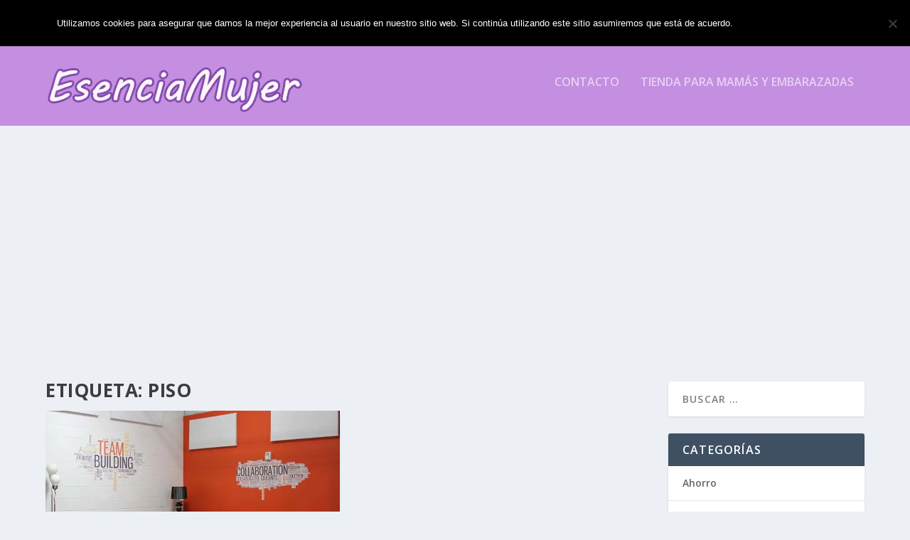

--- FILE ---
content_type: text/html; charset=utf-8
request_url: https://www.google.com/recaptcha/api2/aframe
body_size: 266
content:
<!DOCTYPE HTML><html><head><meta http-equiv="content-type" content="text/html; charset=UTF-8"></head><body><script nonce="jenbM2zo1_tWDjWYAm0d1w">/** Anti-fraud and anti-abuse applications only. See google.com/recaptcha */ try{var clients={'sodar':'https://pagead2.googlesyndication.com/pagead/sodar?'};window.addEventListener("message",function(a){try{if(a.source===window.parent){var b=JSON.parse(a.data);var c=clients[b['id']];if(c){var d=document.createElement('img');d.src=c+b['params']+'&rc='+(localStorage.getItem("rc::a")?sessionStorage.getItem("rc::b"):"");window.document.body.appendChild(d);sessionStorage.setItem("rc::e",parseInt(sessionStorage.getItem("rc::e")||0)+1);localStorage.setItem("rc::h",'1768821886304');}}}catch(b){}});window.parent.postMessage("_grecaptcha_ready", "*");}catch(b){}</script></body></html>

--- FILE ---
content_type: text/css
request_url: https://www.esenciamujer.com/wp-content/cache/et/2105/et-core-unified-cpt-17663194667433.min.css
body_size: 244
content:
#main-content .container,.boxed_layout #page-container,.boxed_layout,.boxed_layout.et_fixed_nav .et-fixed-header #main-header{max-width:1680px}#main-header{background-color:#c48fe0}#et-menu>li>ul,#et-menu li>ul,#et-menu>li>ul>li>ul,#et-mobile-navigation nav,.et-top-search-primary-menu-item .et-top-search{background-color:#db9ce5}#top-header{background-color:#8748b5}#et-secondary-nav #et-secondary-menu{background-color:#8748b5}.et-fixed-header #main-header{background-color:#8748b5}#footer .et_pb_widget a,#footer .et_pb_widget a:visited,#footer .et_pb_widget a span,#footer .et_pb_widget ul li a,#footer .et_pb_widget .widget-list li a,#footer .et_pb_widget #recentcomments li a,#footer .widget .title{color:#8748b5}#footer h4,#footer .et_pb_widget h4.widgettitle{color:rgba(130,36,227,0.6)}.et_pb_widget ul li .children a:before,.et_pb_widget .widget-list li .children a:before,.widget.woocommerce .product_list_widget li .children a:before{color:#ffffff}#footer-bottom{background-color:#8748b5}.et_extra_layout .et_pb_column_0{z-index:9;position:relative}